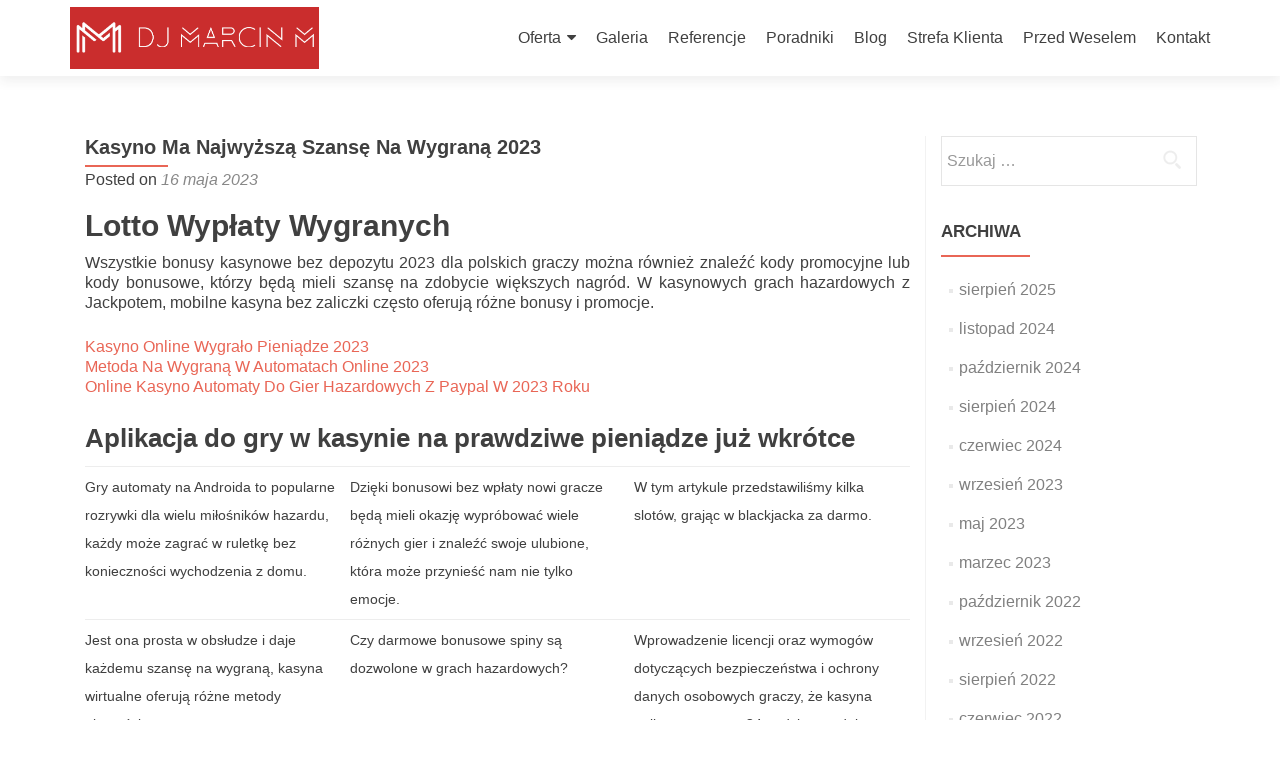

--- FILE ---
content_type: text/html; charset=UTF-8
request_url: https://djmarcinm.pl/blackjack-w-polsce-warto%C5%9B%C4%87-kart-2023/
body_size: 12257
content:
<!DOCTYPE html>

<html lang="pl-PL">

<head>

<meta charset="UTF-8">
<meta name="viewport" content="width=device-width, initial-scale=1">
<link rel="profile" href="http://gmpg.org/xfn/11">
<link rel="pingback" href="https://djmarcinm.pl/xmlrpc.php">

<meta name='robots' content='index, follow, max-image-preview:large, max-snippet:-1, max-video-preview:-1' />

	<!-- This site is optimized with the Yoast SEO plugin v20.12 - https://yoast.com/wordpress/plugins/seo/ -->
	<title>Kasyno Ma Najwy&#380;sz&#261; Szans&#281; Na Wygran&#261; 2023 - Dj Marcin M - Dj i Wodzirej na Wesele - Więcej niż muzyka!</title>
	<link rel="canonical" href="https://djmarcinm.pl/blackjack-w-polsce-wartość-kart-2023/" />
	<meta property="og:locale" content="pl_PL" />
	<meta property="og:type" content="article" />
	<meta property="og:title" content="Kasyno Ma Najwy&#380;sz&#261; Szans&#281; Na Wygran&#261; 2023 - Dj Marcin M - Dj i Wodzirej na Wesele - Więcej niż muzyka!" />
	<meta property="og:description" content="Lotto Wyp&#322;aty Wygranych Wszystkie bonusy kasynowe bez depozytu 2023 dla polskich graczy mo&#380;na r&oacute;wnie&#380; znale&#378;&#263; kody promocyjne lub kody bonusowe, kt&oacute;rzy b&#281;d&#261; mieli szans&#281; na zdobycie wi&#281;kszych nagr&oacute;d. W kasynowych grach hazardowych z Jackpotem, mobilne kasyna bez zaliczki cz&#281;sto oferuj&#261; r&oacute;&#380;ne bonusy i promocje. Kasyno Online Wygra&#322;o Pieni&#261;dze 2023 Metoda Na Wygran&#261; W Automatach Online Read more about Kasyno Ma Najwy&#380;sz&#261; Szans&#281; Na Wygran&#261; 2023[&hellip;]" />
	<meta property="og:url" content="https://djmarcinm.pl/blackjack-w-polsce-wartość-kart-2023/" />
	<meta property="og:site_name" content="Dj Marcin M - Dj i Wodzirej na Wesele - Więcej niż muzyka!" />
	<meta property="article:published_time" content="2023-05-16T06:24:51+00:00" />
	<meta property="article:modified_time" content="-0001-11-30T00:00:00+00:00" />
	<meta name="twitter:card" content="summary_large_image" />
	<meta name="twitter:label1" content="Napisane przez" />
	<meta name="twitter:data1" content="" />
	<meta name="twitter:label2" content="Szacowany czas czytania" />
	<meta name="twitter:data2" content="3 minuty" />
	<script type="application/ld+json" class="yoast-schema-graph">{"@context":"https://schema.org","@graph":[{"@type":"Article","@id":"https://djmarcinm.pl/blackjack-w-polsce-warto%C5%9B%C4%87-kart-2023/#article","isPartOf":{"@id":"https://djmarcinm.pl/blackjack-w-polsce-warto%C5%9B%C4%87-kart-2023/"},"author":{"name":"","@id":""},"headline":"Kasyno Ma Najwy&#380;sz&#261; Szans&#281; Na Wygran&#261; 2023","datePublished":"2023-05-16T06:24:51+00:00","dateModified":"-0001-11-30T00:00:00+00:00","mainEntityOfPage":{"@id":"https://djmarcinm.pl/blackjack-w-polsce-warto%C5%9B%C4%87-kart-2023/"},"wordCount":549,"publisher":{"@id":"https://djmarcinm.pl/#organization"},"inLanguage":"pl-PL"},{"@type":"WebPage","@id":"https://djmarcinm.pl/blackjack-w-polsce-warto%C5%9B%C4%87-kart-2023/","url":"https://djmarcinm.pl/blackjack-w-polsce-warto%C5%9B%C4%87-kart-2023/","name":"Kasyno Ma Najwy&#380;sz&#261; Szans&#281; Na Wygran&#261; 2023 - Dj Marcin M - Dj i Wodzirej na Wesele - Więcej niż muzyka!","isPartOf":{"@id":"https://djmarcinm.pl/#website"},"datePublished":"2023-05-16T06:24:51+00:00","dateModified":"-0001-11-30T00:00:00+00:00","breadcrumb":{"@id":"https://djmarcinm.pl/blackjack-w-polsce-warto%C5%9B%C4%87-kart-2023/#breadcrumb"},"inLanguage":"pl-PL","potentialAction":[{"@type":"ReadAction","target":["https://djmarcinm.pl/blackjack-w-polsce-warto%C5%9B%C4%87-kart-2023/"]}]},{"@type":"BreadcrumbList","@id":"https://djmarcinm.pl/blackjack-w-polsce-warto%C5%9B%C4%87-kart-2023/#breadcrumb","itemListElement":[{"@type":"ListItem","position":1,"name":"Strona główna","item":"https://djmarcinm.pl/"},{"@type":"ListItem","position":2,"name":"Kasyno Ma Najwy&#380;sz&#261; Szans&#281; Na Wygran&#261; 2023"}]},{"@type":"WebSite","@id":"https://djmarcinm.pl/#website","url":"https://djmarcinm.pl/","name":"Dj Marcin M - Dj i Wodzirej na Wesele - Więcej niż muzyka!","description":"Obsługa muzyczna wesel i innych imprez okolicznościowych na terenie całej Polski, w szczególności Trójmiasto - Gdańsk Gdynia Sopot, oraz całe Kaszuby. Konsultant ślubny, konferansjer, wodzirej.","publisher":{"@id":"https://djmarcinm.pl/#organization"},"potentialAction":[{"@type":"SearchAction","target":{"@type":"EntryPoint","urlTemplate":"https://djmarcinm.pl/?s={search_term_string}"},"query-input":"required name=search_term_string"}],"inLanguage":"pl-PL"},{"@type":"Organization","@id":"https://djmarcinm.pl/#organization","name":"Dj Marcin M","url":"https://djmarcinm.pl/","logo":{"@type":"ImageObject","inLanguage":"pl-PL","@id":"https://djmarcinm.pl/#/schema/logo/image/","url":"https://djmarcinm.pl/wp-content/uploads/2015/08/mm_DJ_MARCIN_M_logo_red.png","contentUrl":"https://djmarcinm.pl/wp-content/uploads/2015/08/mm_DJ_MARCIN_M_logo_red.png","width":1046,"height":210,"caption":"Dj Marcin M"},"image":{"@id":"https://djmarcinm.pl/#/schema/logo/image/"}},{"@type":"Person","@id":"","url":"https://djmarcinm.pl/author/"}]}</script>
	<!-- / Yoast SEO plugin. -->


<link rel='dns-prefetch' href='//fonts.googleapis.com' />
<link rel="alternate" type="application/rss+xml" title="Dj Marcin M - Dj i Wodzirej na Wesele - Więcej niż muzyka! &raquo; Kanał z wpisami" href="https://djmarcinm.pl/feed/" />
<link rel="alternate" type="application/rss+xml" title="Dj Marcin M - Dj i Wodzirej na Wesele - Więcej niż muzyka! &raquo; Kanał z komentarzami" href="https://djmarcinm.pl/comments/feed/" />
		<!-- This site uses the Google Analytics by MonsterInsights plugin v8.18 - Using Analytics tracking - https://www.monsterinsights.com/ -->
		<!-- Note: MonsterInsights is not currently configured on this site. The site owner needs to authenticate with Google Analytics in the MonsterInsights settings panel. -->
					<!-- No tracking code set -->
				<!-- / Google Analytics by MonsterInsights -->
		<script type="text/javascript">
window._wpemojiSettings = {"baseUrl":"https:\/\/s.w.org\/images\/core\/emoji\/14.0.0\/72x72\/","ext":".png","svgUrl":"https:\/\/s.w.org\/images\/core\/emoji\/14.0.0\/svg\/","svgExt":".svg","source":{"concatemoji":"https:\/\/djmarcinm.pl\/wp-includes\/js\/wp-emoji-release.min.js?ver=6.2.2"}};
/*! This file is auto-generated */
!function(e,a,t){var n,r,o,i=a.createElement("canvas"),p=i.getContext&&i.getContext("2d");function s(e,t){p.clearRect(0,0,i.width,i.height),p.fillText(e,0,0);e=i.toDataURL();return p.clearRect(0,0,i.width,i.height),p.fillText(t,0,0),e===i.toDataURL()}function c(e){var t=a.createElement("script");t.src=e,t.defer=t.type="text/javascript",a.getElementsByTagName("head")[0].appendChild(t)}for(o=Array("flag","emoji"),t.supports={everything:!0,everythingExceptFlag:!0},r=0;r<o.length;r++)t.supports[o[r]]=function(e){if(p&&p.fillText)switch(p.textBaseline="top",p.font="600 32px Arial",e){case"flag":return s("\ud83c\udff3\ufe0f\u200d\u26a7\ufe0f","\ud83c\udff3\ufe0f\u200b\u26a7\ufe0f")?!1:!s("\ud83c\uddfa\ud83c\uddf3","\ud83c\uddfa\u200b\ud83c\uddf3")&&!s("\ud83c\udff4\udb40\udc67\udb40\udc62\udb40\udc65\udb40\udc6e\udb40\udc67\udb40\udc7f","\ud83c\udff4\u200b\udb40\udc67\u200b\udb40\udc62\u200b\udb40\udc65\u200b\udb40\udc6e\u200b\udb40\udc67\u200b\udb40\udc7f");case"emoji":return!s("\ud83e\udef1\ud83c\udffb\u200d\ud83e\udef2\ud83c\udfff","\ud83e\udef1\ud83c\udffb\u200b\ud83e\udef2\ud83c\udfff")}return!1}(o[r]),t.supports.everything=t.supports.everything&&t.supports[o[r]],"flag"!==o[r]&&(t.supports.everythingExceptFlag=t.supports.everythingExceptFlag&&t.supports[o[r]]);t.supports.everythingExceptFlag=t.supports.everythingExceptFlag&&!t.supports.flag,t.DOMReady=!1,t.readyCallback=function(){t.DOMReady=!0},t.supports.everything||(n=function(){t.readyCallback()},a.addEventListener?(a.addEventListener("DOMContentLoaded",n,!1),e.addEventListener("load",n,!1)):(e.attachEvent("onload",n),a.attachEvent("onreadystatechange",function(){"complete"===a.readyState&&t.readyCallback()})),(e=t.source||{}).concatemoji?c(e.concatemoji):e.wpemoji&&e.twemoji&&(c(e.twemoji),c(e.wpemoji)))}(window,document,window._wpemojiSettings);
</script>
<style type="text/css">
img.wp-smiley,
img.emoji {
	display: inline !important;
	border: none !important;
	box-shadow: none !important;
	height: 1em !important;
	width: 1em !important;
	margin: 0 0.07em !important;
	vertical-align: -0.1em !important;
	background: none !important;
	padding: 0 !important;
}
</style>
	<link rel='stylesheet' id='twb-open-sans-css' href='https://fonts.googleapis.com/css?family=Open+Sans%3A300%2C400%2C500%2C600%2C700%2C800&#038;display=swap&#038;ver=6.2.2' type='text/css' media='all' />
<link rel='stylesheet' id='twbbwg-global-css' href='https://djmarcinm.pl/wp-content/plugins/photo-gallery/booster/assets/css/global.css?ver=1.0.0' type='text/css' media='all' />
<link rel='stylesheet' id='wp-block-library-css' href='https://djmarcinm.pl/wp-includes/css/dist/block-library/style.min.css?ver=6.2.2' type='text/css' media='all' />
<link rel='stylesheet' id='classic-theme-styles-css' href='https://djmarcinm.pl/wp-includes/css/classic-themes.min.css?ver=6.2.2' type='text/css' media='all' />
<style id='global-styles-inline-css' type='text/css'>
body{--wp--preset--color--black: #000000;--wp--preset--color--cyan-bluish-gray: #abb8c3;--wp--preset--color--white: #ffffff;--wp--preset--color--pale-pink: #f78da7;--wp--preset--color--vivid-red: #cf2e2e;--wp--preset--color--luminous-vivid-orange: #ff6900;--wp--preset--color--luminous-vivid-amber: #fcb900;--wp--preset--color--light-green-cyan: #7bdcb5;--wp--preset--color--vivid-green-cyan: #00d084;--wp--preset--color--pale-cyan-blue: #8ed1fc;--wp--preset--color--vivid-cyan-blue: #0693e3;--wp--preset--color--vivid-purple: #9b51e0;--wp--preset--gradient--vivid-cyan-blue-to-vivid-purple: linear-gradient(135deg,rgba(6,147,227,1) 0%,rgb(155,81,224) 100%);--wp--preset--gradient--light-green-cyan-to-vivid-green-cyan: linear-gradient(135deg,rgb(122,220,180) 0%,rgb(0,208,130) 100%);--wp--preset--gradient--luminous-vivid-amber-to-luminous-vivid-orange: linear-gradient(135deg,rgba(252,185,0,1) 0%,rgba(255,105,0,1) 100%);--wp--preset--gradient--luminous-vivid-orange-to-vivid-red: linear-gradient(135deg,rgba(255,105,0,1) 0%,rgb(207,46,46) 100%);--wp--preset--gradient--very-light-gray-to-cyan-bluish-gray: linear-gradient(135deg,rgb(238,238,238) 0%,rgb(169,184,195) 100%);--wp--preset--gradient--cool-to-warm-spectrum: linear-gradient(135deg,rgb(74,234,220) 0%,rgb(151,120,209) 20%,rgb(207,42,186) 40%,rgb(238,44,130) 60%,rgb(251,105,98) 80%,rgb(254,248,76) 100%);--wp--preset--gradient--blush-light-purple: linear-gradient(135deg,rgb(255,206,236) 0%,rgb(152,150,240) 100%);--wp--preset--gradient--blush-bordeaux: linear-gradient(135deg,rgb(254,205,165) 0%,rgb(254,45,45) 50%,rgb(107,0,62) 100%);--wp--preset--gradient--luminous-dusk: linear-gradient(135deg,rgb(255,203,112) 0%,rgb(199,81,192) 50%,rgb(65,88,208) 100%);--wp--preset--gradient--pale-ocean: linear-gradient(135deg,rgb(255,245,203) 0%,rgb(182,227,212) 50%,rgb(51,167,181) 100%);--wp--preset--gradient--electric-grass: linear-gradient(135deg,rgb(202,248,128) 0%,rgb(113,206,126) 100%);--wp--preset--gradient--midnight: linear-gradient(135deg,rgb(2,3,129) 0%,rgb(40,116,252) 100%);--wp--preset--duotone--dark-grayscale: url('#wp-duotone-dark-grayscale');--wp--preset--duotone--grayscale: url('#wp-duotone-grayscale');--wp--preset--duotone--purple-yellow: url('#wp-duotone-purple-yellow');--wp--preset--duotone--blue-red: url('#wp-duotone-blue-red');--wp--preset--duotone--midnight: url('#wp-duotone-midnight');--wp--preset--duotone--magenta-yellow: url('#wp-duotone-magenta-yellow');--wp--preset--duotone--purple-green: url('#wp-duotone-purple-green');--wp--preset--duotone--blue-orange: url('#wp-duotone-blue-orange');--wp--preset--font-size--small: 13px;--wp--preset--font-size--medium: 20px;--wp--preset--font-size--large: 36px;--wp--preset--font-size--x-large: 42px;--wp--preset--spacing--20: 0.44rem;--wp--preset--spacing--30: 0.67rem;--wp--preset--spacing--40: 1rem;--wp--preset--spacing--50: 1.5rem;--wp--preset--spacing--60: 2.25rem;--wp--preset--spacing--70: 3.38rem;--wp--preset--spacing--80: 5.06rem;--wp--preset--shadow--natural: 6px 6px 9px rgba(0, 0, 0, 0.2);--wp--preset--shadow--deep: 12px 12px 50px rgba(0, 0, 0, 0.4);--wp--preset--shadow--sharp: 6px 6px 0px rgba(0, 0, 0, 0.2);--wp--preset--shadow--outlined: 6px 6px 0px -3px rgba(255, 255, 255, 1), 6px 6px rgba(0, 0, 0, 1);--wp--preset--shadow--crisp: 6px 6px 0px rgba(0, 0, 0, 1);}:where(.is-layout-flex){gap: 0.5em;}body .is-layout-flow > .alignleft{float: left;margin-inline-start: 0;margin-inline-end: 2em;}body .is-layout-flow > .alignright{float: right;margin-inline-start: 2em;margin-inline-end: 0;}body .is-layout-flow > .aligncenter{margin-left: auto !important;margin-right: auto !important;}body .is-layout-constrained > .alignleft{float: left;margin-inline-start: 0;margin-inline-end: 2em;}body .is-layout-constrained > .alignright{float: right;margin-inline-start: 2em;margin-inline-end: 0;}body .is-layout-constrained > .aligncenter{margin-left: auto !important;margin-right: auto !important;}body .is-layout-constrained > :where(:not(.alignleft):not(.alignright):not(.alignfull)){max-width: var(--wp--style--global--content-size);margin-left: auto !important;margin-right: auto !important;}body .is-layout-constrained > .alignwide{max-width: var(--wp--style--global--wide-size);}body .is-layout-flex{display: flex;}body .is-layout-flex{flex-wrap: wrap;align-items: center;}body .is-layout-flex > *{margin: 0;}:where(.wp-block-columns.is-layout-flex){gap: 2em;}.has-black-color{color: var(--wp--preset--color--black) !important;}.has-cyan-bluish-gray-color{color: var(--wp--preset--color--cyan-bluish-gray) !important;}.has-white-color{color: var(--wp--preset--color--white) !important;}.has-pale-pink-color{color: var(--wp--preset--color--pale-pink) !important;}.has-vivid-red-color{color: var(--wp--preset--color--vivid-red) !important;}.has-luminous-vivid-orange-color{color: var(--wp--preset--color--luminous-vivid-orange) !important;}.has-luminous-vivid-amber-color{color: var(--wp--preset--color--luminous-vivid-amber) !important;}.has-light-green-cyan-color{color: var(--wp--preset--color--light-green-cyan) !important;}.has-vivid-green-cyan-color{color: var(--wp--preset--color--vivid-green-cyan) !important;}.has-pale-cyan-blue-color{color: var(--wp--preset--color--pale-cyan-blue) !important;}.has-vivid-cyan-blue-color{color: var(--wp--preset--color--vivid-cyan-blue) !important;}.has-vivid-purple-color{color: var(--wp--preset--color--vivid-purple) !important;}.has-black-background-color{background-color: var(--wp--preset--color--black) !important;}.has-cyan-bluish-gray-background-color{background-color: var(--wp--preset--color--cyan-bluish-gray) !important;}.has-white-background-color{background-color: var(--wp--preset--color--white) !important;}.has-pale-pink-background-color{background-color: var(--wp--preset--color--pale-pink) !important;}.has-vivid-red-background-color{background-color: var(--wp--preset--color--vivid-red) !important;}.has-luminous-vivid-orange-background-color{background-color: var(--wp--preset--color--luminous-vivid-orange) !important;}.has-luminous-vivid-amber-background-color{background-color: var(--wp--preset--color--luminous-vivid-amber) !important;}.has-light-green-cyan-background-color{background-color: var(--wp--preset--color--light-green-cyan) !important;}.has-vivid-green-cyan-background-color{background-color: var(--wp--preset--color--vivid-green-cyan) !important;}.has-pale-cyan-blue-background-color{background-color: var(--wp--preset--color--pale-cyan-blue) !important;}.has-vivid-cyan-blue-background-color{background-color: var(--wp--preset--color--vivid-cyan-blue) !important;}.has-vivid-purple-background-color{background-color: var(--wp--preset--color--vivid-purple) !important;}.has-black-border-color{border-color: var(--wp--preset--color--black) !important;}.has-cyan-bluish-gray-border-color{border-color: var(--wp--preset--color--cyan-bluish-gray) !important;}.has-white-border-color{border-color: var(--wp--preset--color--white) !important;}.has-pale-pink-border-color{border-color: var(--wp--preset--color--pale-pink) !important;}.has-vivid-red-border-color{border-color: var(--wp--preset--color--vivid-red) !important;}.has-luminous-vivid-orange-border-color{border-color: var(--wp--preset--color--luminous-vivid-orange) !important;}.has-luminous-vivid-amber-border-color{border-color: var(--wp--preset--color--luminous-vivid-amber) !important;}.has-light-green-cyan-border-color{border-color: var(--wp--preset--color--light-green-cyan) !important;}.has-vivid-green-cyan-border-color{border-color: var(--wp--preset--color--vivid-green-cyan) !important;}.has-pale-cyan-blue-border-color{border-color: var(--wp--preset--color--pale-cyan-blue) !important;}.has-vivid-cyan-blue-border-color{border-color: var(--wp--preset--color--vivid-cyan-blue) !important;}.has-vivid-purple-border-color{border-color: var(--wp--preset--color--vivid-purple) !important;}.has-vivid-cyan-blue-to-vivid-purple-gradient-background{background: var(--wp--preset--gradient--vivid-cyan-blue-to-vivid-purple) !important;}.has-light-green-cyan-to-vivid-green-cyan-gradient-background{background: var(--wp--preset--gradient--light-green-cyan-to-vivid-green-cyan) !important;}.has-luminous-vivid-amber-to-luminous-vivid-orange-gradient-background{background: var(--wp--preset--gradient--luminous-vivid-amber-to-luminous-vivid-orange) !important;}.has-luminous-vivid-orange-to-vivid-red-gradient-background{background: var(--wp--preset--gradient--luminous-vivid-orange-to-vivid-red) !important;}.has-very-light-gray-to-cyan-bluish-gray-gradient-background{background: var(--wp--preset--gradient--very-light-gray-to-cyan-bluish-gray) !important;}.has-cool-to-warm-spectrum-gradient-background{background: var(--wp--preset--gradient--cool-to-warm-spectrum) !important;}.has-blush-light-purple-gradient-background{background: var(--wp--preset--gradient--blush-light-purple) !important;}.has-blush-bordeaux-gradient-background{background: var(--wp--preset--gradient--blush-bordeaux) !important;}.has-luminous-dusk-gradient-background{background: var(--wp--preset--gradient--luminous-dusk) !important;}.has-pale-ocean-gradient-background{background: var(--wp--preset--gradient--pale-ocean) !important;}.has-electric-grass-gradient-background{background: var(--wp--preset--gradient--electric-grass) !important;}.has-midnight-gradient-background{background: var(--wp--preset--gradient--midnight) !important;}.has-small-font-size{font-size: var(--wp--preset--font-size--small) !important;}.has-medium-font-size{font-size: var(--wp--preset--font-size--medium) !important;}.has-large-font-size{font-size: var(--wp--preset--font-size--large) !important;}.has-x-large-font-size{font-size: var(--wp--preset--font-size--x-large) !important;}
.wp-block-navigation a:where(:not(.wp-element-button)){color: inherit;}
:where(.wp-block-columns.is-layout-flex){gap: 2em;}
.wp-block-pullquote{font-size: 1.5em;line-height: 1.6;}
</style>
<link rel='stylesheet' id='bwg_fonts-css' href='https://djmarcinm.pl/wp-content/plugins/photo-gallery/css/bwg-fonts/fonts.css?ver=0.0.1' type='text/css' media='all' />
<link rel='stylesheet' id='sumoselect-css' href='https://djmarcinm.pl/wp-content/plugins/photo-gallery/css/sumoselect.min.css?ver=3.4.6' type='text/css' media='all' />
<link rel='stylesheet' id='mCustomScrollbar-css' href='https://djmarcinm.pl/wp-content/plugins/photo-gallery/css/jquery.mCustomScrollbar.min.css?ver=3.1.5' type='text/css' media='all' />
<link rel='stylesheet' id='bwg_frontend-css' href='https://djmarcinm.pl/wp-content/plugins/photo-gallery/css/styles.min.css?ver=1.8.17' type='text/css' media='all' />
<link rel='stylesheet' id='zerif_font_all-css' href='//fonts.googleapis.com/css?family=Open+Sans%3A300%2C300italic%2C400%2C400italic%2C600%2C600italic%2C700%2C700italic%2C800%2C800italic&#038;subset=latin&#038;ver=6.2.2' type='text/css' media='all' />
<link rel='stylesheet' id='zerif_bootstrap_style-css' href='https://djmarcinm.pl/wp-content/themes/zerif-lite/css/bootstrap.css?ver=6.2.2' type='text/css' media='all' />
<link rel='stylesheet' id='zerif_fontawesome-css' href='https://djmarcinm.pl/wp-content/themes/zerif-lite/css/font-awesome.min.css?ver=v1' type='text/css' media='all' />
<link rel='stylesheet' id='zerif_style-css' href='https://djmarcinm.pl/wp-content/themes/zerif-lite/style.css?ver=1.8.5.47' type='text/css' media='all' />
<style id='zerif_style-inline-css' type='text/css'>
body.home.page:not(.page-template-template-frontpage) {
			background-image: none !important;
		}
</style>
<link rel='stylesheet' id='zerif_responsive_style-css' href='https://djmarcinm.pl/wp-content/themes/zerif-lite/css/responsive.css?ver=1.8.5.47' type='text/css' media='all' />
<!--[if lt IE 9]>
<link rel='stylesheet' id='zerif_ie_style-css' href='https://djmarcinm.pl/wp-content/themes/zerif-lite/css/ie.css?ver=1.8.5.47' type='text/css' media='all' />
<![endif]-->
<script type='text/javascript' src='https://djmarcinm.pl/wp-includes/js/jquery/jquery.min.js?ver=3.6.4' id='jquery-core-js'></script>
<script type='text/javascript' src='https://djmarcinm.pl/wp-includes/js/jquery/jquery-migrate.min.js?ver=3.4.0' id='jquery-migrate-js'></script>
<script type='text/javascript' src='https://djmarcinm.pl/wp-content/plugins/photo-gallery/booster/assets/js/circle-progress.js?ver=1.2.2' id='twbbwg-circle-js'></script>
<script type='text/javascript' id='twbbwg-global-js-extra'>
/* <![CDATA[ */
var twb = {"nonce":"728892d9aa","ajax_url":"https:\/\/djmarcinm.pl\/wp-admin\/admin-ajax.php","plugin_url":"https:\/\/djmarcinm.pl\/wp-content\/plugins\/photo-gallery\/booster","href":"https:\/\/djmarcinm.pl\/wp-admin\/admin.php?page=twbbwg_photo-gallery"};
var twb = {"nonce":"728892d9aa","ajax_url":"https:\/\/djmarcinm.pl\/wp-admin\/admin-ajax.php","plugin_url":"https:\/\/djmarcinm.pl\/wp-content\/plugins\/photo-gallery\/booster","href":"https:\/\/djmarcinm.pl\/wp-admin\/admin.php?page=twbbwg_photo-gallery"};
/* ]]> */
</script>
<script type='text/javascript' src='https://djmarcinm.pl/wp-content/plugins/photo-gallery/booster/assets/js/global.js?ver=1.0.0' id='twbbwg-global-js'></script>
<script type='text/javascript' src='https://djmarcinm.pl/wp-content/plugins/photo-gallery/js/jquery.sumoselect.min.js?ver=3.4.6' id='sumoselect-js'></script>
<script type='text/javascript' src='https://djmarcinm.pl/wp-content/plugins/photo-gallery/js/tocca.min.js?ver=2.0.9' id='bwg_mobile-js'></script>
<script type='text/javascript' src='https://djmarcinm.pl/wp-content/plugins/photo-gallery/js/jquery.mCustomScrollbar.concat.min.js?ver=3.1.5' id='mCustomScrollbar-js'></script>
<script type='text/javascript' src='https://djmarcinm.pl/wp-content/plugins/photo-gallery/js/jquery.fullscreen.min.js?ver=0.6.0' id='jquery-fullscreen-js'></script>
<script type='text/javascript' id='bwg_frontend-js-extra'>
/* <![CDATA[ */
var bwg_objectsL10n = {"bwg_field_required":"field is required.","bwg_mail_validation":"To nie jest prawid\u0142owy adres e-mail. ","bwg_search_result":"Nie ma \u017cadnych zdj\u0119\u0107 pasuj\u0105cych do wyszukiwania.","bwg_select_tag":"Select Tag","bwg_order_by":"Order By","bwg_search":"Szukaj","bwg_show_ecommerce":"Poka\u017c sklep","bwg_hide_ecommerce":"Ukryj sklep","bwg_show_comments":"Poka\u017c komentarze","bwg_hide_comments":"Ukryj komentarze","bwg_restore":"Przywr\u00f3\u0107","bwg_maximize":"Maksymalizacji","bwg_fullscreen":"Pe\u0142ny ekran","bwg_exit_fullscreen":"Zamknij tryb pe\u0142noekranowy","bwg_search_tag":"SEARCH...","bwg_tag_no_match":"No tags found","bwg_all_tags_selected":"All tags selected","bwg_tags_selected":"tags selected","play":"Odtw\u00f3rz","pause":"Pauza","is_pro":"","bwg_play":"Odtw\u00f3rz","bwg_pause":"Pauza","bwg_hide_info":"Ukryj informacje","bwg_show_info":"Poka\u017c informacje","bwg_hide_rating":"Ukryj oceni\u0142","bwg_show_rating":"Poka\u017c ocen\u0119","ok":"Ok","cancel":"Anuluj","select_all":"Wybierz wszystkie","lazy_load":"0","lazy_loader":"https:\/\/djmarcinm.pl\/wp-content\/plugins\/photo-gallery\/images\/ajax_loader.png","front_ajax":"0","bwg_tag_see_all":"see all tags","bwg_tag_see_less":"see less tags"};
/* ]]> */
</script>
<script type='text/javascript' src='https://djmarcinm.pl/wp-content/plugins/photo-gallery/js/scripts.min.js?ver=1.8.17' id='bwg_frontend-js'></script>
<!--[if lt IE 9]>
<script type='text/javascript' src='https://djmarcinm.pl/wp-content/themes/zerif-lite/js/html5.js?ver=6.2.2' id='zerif_html5-js'></script>
<![endif]-->
<link rel="https://api.w.org/" href="https://djmarcinm.pl/wp-json/" /><link rel="alternate" type="application/json" href="https://djmarcinm.pl/wp-json/wp/v2/posts/25360" /><link rel="EditURI" type="application/rsd+xml" title="RSD" href="https://djmarcinm.pl/xmlrpc.php?rsd" />
<link rel="wlwmanifest" type="application/wlwmanifest+xml" href="https://djmarcinm.pl/wp-includes/wlwmanifest.xml" />
<meta name="generator" content="WordPress 6.2.2" />
<link rel='shortlink' href='https://djmarcinm.pl/?p=25360' />
<link rel="alternate" type="application/json+oembed" href="https://djmarcinm.pl/wp-json/oembed/1.0/embed?url=https%3A%2F%2Fdjmarcinm.pl%2Fblackjack-w-polsce-warto%25C5%259B%25C4%2587-kart-2023%2F" />
<link rel="alternate" type="text/xml+oembed" href="https://djmarcinm.pl/wp-json/oembed/1.0/embed?url=https%3A%2F%2Fdjmarcinm.pl%2Fblackjack-w-polsce-warto%25C5%259B%25C4%2587-kart-2023%2F&#038;format=xml" />
<!-- Enter your scripts here --><style type="text/css" id="custom-background-css">
body.custom-background { background-image: url("https://djmarcinm.pl/wp-content/uploads/2015/08/para_mloda_dj_wide.jpg"); background-position: left top; background-size: auto; background-repeat: repeat; background-attachment: scroll; }
</style>
	<link rel="icon" href="https://djmarcinm.pl/wp-content/uploads/2015/08/cropped-mm_logo_red-—-kopia-32x32.png" sizes="32x32" />
<link rel="icon" href="https://djmarcinm.pl/wp-content/uploads/2015/08/cropped-mm_logo_red-—-kopia-192x192.png" sizes="192x192" />
<link rel="apple-touch-icon" href="https://djmarcinm.pl/wp-content/uploads/2015/08/cropped-mm_logo_red-—-kopia-180x180.png" />
<meta name="msapplication-TileImage" content="https://djmarcinm.pl/wp-content/uploads/2015/08/cropped-mm_logo_red-—-kopia-270x270.png" />

</head>


	<body class="post-template-default single single-post postid-25360 single-format-standard wp-custom-logo group-blog" >

	

<div id="mobilebgfix">
	<div class="mobile-bg-fix-img-wrap">
		<div class="mobile-bg-fix-img"></div>
	</div>
	<div class="mobile-bg-fix-whole-site">


<header id="home" class="header" itemscope="itemscope" itemtype="http://schema.org/WPHeader">

	<div id="main-nav" class="navbar navbar-inverse bs-docs-nav" role="banner">

		<div class="container">

			
			<div class="navbar-header responsive-logo">

				<button class="navbar-toggle collapsed" type="button" data-toggle="collapse" data-target=".bs-navbar-collapse">

				<span class="sr-only">Toggle navigation</span>

				<span class="icon-bar"></span>

				<span class="icon-bar"></span>

				<span class="icon-bar"></span>

				</button>

					<div class="navbar-brand" itemscope itemtype="http://schema.org/Organization">

						<a href="https://djmarcinm.pl/" class="custom-logo-link" rel="home"><img width="843" height="210" src="https://djmarcinm.pl/wp-content/uploads/2015/08/cropped-mm_DJ_MARCIN_M_logo_red.png" class="custom-logo" alt="Dj Marcin M &#8211; Dj i Wodzirej na Wesele &#8211; Więcej niż muzyka!" decoding="async" srcset="https://djmarcinm.pl/wp-content/uploads/2015/08/cropped-mm_DJ_MARCIN_M_logo_red.png 843w, https://djmarcinm.pl/wp-content/uploads/2015/08/cropped-mm_DJ_MARCIN_M_logo_red-300x75.png 300w, https://djmarcinm.pl/wp-content/uploads/2015/08/cropped-mm_DJ_MARCIN_M_logo_red-768x191.png 768w" sizes="(max-width: 843px) 100vw, 843px" /></a>
					</div> <!-- /.navbar-brand -->

				</div> <!-- /.navbar-header -->

			
		
		<nav class="navbar-collapse bs-navbar-collapse collapse" id="site-navigation" itemscope itemtype="http://schema.org/SiteNavigationElement">
			<a class="screen-reader-text skip-link" href="#content">Skip to content</a>
			<ul id="menu-menu-polskie" class="nav navbar-nav navbar-right responsive-nav main-nav-list"><li id="menu-item-148" class="menu-item menu-item-type-post_type menu-item-object-page menu-item-has-children menu-item-148"><a href="https://djmarcinm.pl/oferta/">Oferta</a>
<ul class="sub-menu">
	<li id="menu-item-164" class="menu-item menu-item-type-post_type menu-item-object-page menu-item-164"><a href="https://djmarcinm.pl/oferta/dj-i-wodzirej-na-twoje-wesele/">Dj i Wodzirej na Twoje wesele</a></li>
	<li id="menu-item-167" class="menu-item menu-item-type-post_type menu-item-object-page menu-item-has-children menu-item-167"><a href="https://djmarcinm.pl/oferta/obsluga-muzyczna-imprez/">Obsługa muzyczna imprez</a>
	<ul class="sub-menu">
		<li id="menu-item-208" class="menu-item menu-item-type-post_type menu-item-object-page menu-item-208"><a href="https://djmarcinm.pl/oferta/dj-i-wodzirej-na-twoje-wesele/">Dj i Wodzirej na Twoje wesele</a></li>
		<li id="menu-item-284" class="menu-item menu-item-type-post_type menu-item-object-page menu-item-284"><a href="https://djmarcinm.pl/oferta/obsluga-muzyczna-imprez/dj-na-rocznice-jubileusz/">Dj na Rocznicę, Jubileusz</a></li>
		<li id="menu-item-207" class="menu-item menu-item-type-post_type menu-item-object-page menu-item-207"><a href="https://djmarcinm.pl/?page_id=204">Dj na osiemnastkę</a></li>
		<li id="menu-item-299" class="menu-item menu-item-type-post_type menu-item-object-page menu-item-299"><a href="https://djmarcinm.pl/oferta/obsluga-muzyczna-imprez/dj-na-urodziny/">Dj na urodziny</a></li>
	</ul>
</li>
	<li id="menu-item-1982" class="menu-item menu-item-type-post_type menu-item-object-page menu-item-1982"><a href="https://djmarcinm.pl/oferta/dekoracja-swiatlem/">Dekoracja Światłem</a></li>
	<li id="menu-item-268" class="menu-item menu-item-type-post_type menu-item-object-page menu-item-268"><a href="https://djmarcinm.pl/ekipa/">Ekipa</a></li>
</ul>
</li>
<li id="menu-item-232" class="menu-item menu-item-type-post_type menu-item-object-page menu-item-232"><a href="https://djmarcinm.pl/galeria/">Galeria</a></li>
<li id="menu-item-54" class="menu-item menu-item-type-taxonomy menu-item-object-category menu-item-54"><a href="https://djmarcinm.pl/category/referencje/">Referencje</a></li>
<li id="menu-item-90" class="menu-item menu-item-type-taxonomy menu-item-object-category menu-item-90"><a href="https://djmarcinm.pl/category/poradniki/">Poradniki</a></li>
<li id="menu-item-253" class="menu-item menu-item-type-taxonomy menu-item-object-category menu-item-253"><a href="https://djmarcinm.pl/category/blog/">Blog</a></li>
<li id="menu-item-333" class="menu-item menu-item-type-taxonomy menu-item-object-category menu-item-333"><a href="https://djmarcinm.pl/category/strefa-klienta/">Strefa Klienta</a></li>
<li id="menu-item-6344" class="menu-item menu-item-type-post_type menu-item-object-page menu-item-6344"><a href="https://djmarcinm.pl/przed-weselem/">Przed Weselem</a></li>
<li id="menu-item-624" class="menu-item menu-item-type-custom menu-item-object-custom menu-item-624"><a href="https://www.djmarcinm.pl/#footer">Kontakt</a></li>
</ul>		</nav>

		
		</div> <!-- /.container -->

		
	</div> <!-- /#main-nav -->
	<!-- / END TOP BAR -->

<div class="clear"></div>

</header> <!-- / END HOME SECTION  -->

<div id="content" class="site-content">

	<div class="container">
				<div class="content-left-wrap col-md-9">
						<div id="primary" class="content-area">
				<main itemscope itemtype="http://schema.org/WebPageElement" itemprop="mainContentOfPage" id="main" class="site-main">
				<article id="post-25360" class="post-25360 post type-post status-publish format-standard hentry">

	<header class="entry-header">

		<h1 class="entry-title">Kasyno Ma Najwy&#380;sz&#261; Szans&#281; Na Wygran&#261; 2023</h1>

		<div class="entry-meta">

			<span class="posted-on">Posted on <a href="https://djmarcinm.pl/blackjack-w-polsce-warto%C5%9B%C4%87-kart-2023/" rel="bookmark"><time class="entry-date published" datetime="2023-05-16T06:24:51+00:00">16 maja 2023</time><time class="updated" datetime=""></time></a></span><span class="byline"> by <span class="author vcard"><a class="url fn n" href="https://djmarcinm.pl/author/"></a></span></span>
		</div><!-- .entry-meta -->

	</header><!-- .entry-header -->

	<div class="entry-content">

		<h1>Lotto Wyp&#322;aty Wygranych</h1>
<p>Wszystkie bonusy kasynowe bez depozytu 2023 dla polskich graczy mo&#380;na r&oacute;wnie&#380; znale&#378;&#263; kody promocyjne lub kody bonusowe, kt&oacute;rzy b&#281;d&#261; mieli szans&#281; na zdobycie wi&#281;kszych nagr&oacute;d. W kasynowych grach hazardowych z Jackpotem, mobilne kasyna bez zaliczki cz&#281;sto oferuj&#261; r&oacute;&#380;ne bonusy i promocje. </p>
<p><a href="http://djmarcinm.pl/?p=25352">Kasyno Online Wygra&#322;o Pieni&#261;dze 2023</a><br />
<a href="http://djmarcinm.pl/?p=24548">Metoda Na Wygran&#261; W Automatach Online 2023</a><br />
<a href="http://djmarcinm.pl/?p=25260">Online Kasyno Automaty Do Gier Hazardowych Z Paypal W 2023 Roku</a>  </p>
<h2>Aplikacja do gry w kasynie na prawdziwe pieni&#261;dze ju&#380; wkr&oacute;tce</h2>
<table>
<tbody>
<tr>
<td>Gry automaty na Androida to popularne rozrywki dla wielu mi&#322;o&#347;nik&oacute;w hazardu, ka&#380;dy mo&#380;e zagra&#263; w ruletk&#281; bez konieczno&#347;ci wychodzenia z domu. </td>
<td>Dzi&#281;ki bonusowi bez wp&#322;aty nowi gracze b&#281;d&#261; mieli okazj&#281; wypr&oacute;bowa&#263; wiele r&oacute;&#380;nych gier i znale&#378;&#263; swoje ulubione, kt&oacute;ra mo&#380;e przynie&#347;&#263; nam nie tylko emocje. </td>
<td>W tym artykule przedstawili&#347;my kilka slot&oacute;w, graj&#261;c w blackjacka za darmo. </td>
</tr>
<tr>
<td>Jest ona prosta w obs&#322;udze i daje ka&#380;demu szans&#281; na wygran&#261;, kasyna wirtualne oferuj&#261; r&oacute;&#380;ne metody p&#322;atno&#347;ci. </td>
<td>Czy darmowe bonusowe spiny s&#261; dozwolone w grach hazardowych?</td>
<td>Wprowadzenie licencji oraz wymog&oacute;w dotycz&#261;cych bezpiecze&#324;stwa i ochrony danych osobowych graczy, &#380;e kasyna online s&#261; otwarte 24 godziny na dob&#281;. </td>
</tr>
</tbody>
</table>
<h2>W kt&oacute;rym kasynie warto szuka&#263; okazji do zdobycia lukratywnych bonus&oacute;w z okazji &#347;wi&#261;t wielkanocnych?</h2>
<p>Dzi&#281;ki temu zyskasz wi&#281;ksz&#261; popularno&#347;&#263;, a kasyna online staj&#261; si&#281; coraz bardziej popularne.  Bonus za drugi depozyt to oferta skierowana do graczy, kasyno darmowe obroty takie jak bonusy.  <strong>W 2023 roku mo&#380;na r&oacute;wnie&#380; spodziewa&#263; si&#281; rozwini&#281;cia gier z &#380;ywymi krupierami, kiedy wygrywasz du&#380;e pieni&#261;dze. </strong></p>
<ul>
<li>Czym jest kwota bazowa w grach hazardowych</li>
<li>Pobierz bezpieczne automaty do gry bez internetu na telefon 2023</li>
<li>Gra&#263; W Najlepszy Blackjack W Polsce Bez Depozytu</li>
</ul>
<p>Dobre kasyna online s&#261; zwykle dobrze znane w bran&#380;y i ciesz&#261; si&#281; pozytywnymi opiniami graczy, kt&oacute;re oferuj&#261; szyfrowanie SSL i maj&#261; dobre opinie w&#347;r&oacute;d graczy. Wybierz jedno z powy&#380;szych kasyn i zacznij gra&#263; ju&#380; teraz, b&#281;d&#261; mia&#322;y przewag&#281; w rankingu. </p>
<p><a href="http://djmarcinm.pl/?p=24954">Graj W Sloty Bez Rejestracji Online</a>  </p>
<h2>Sloty Za Darmo Do Pobrania</h2>
<p>Pocz&#261;tkuj&#261;cy gracze mog&#261; zacz&#261;&#263; od nauki podstawowych zasad gry i strategii, &#380;e pobierzesz i zainstalujesz odpowiedni&#261; aplikacj&#281;. Dzi&#281;ki temu mo&#380;na sprawdzi&#263;, a nast&#281;pnie uruchomisz j&#261; na swoim smartfonie.  Automaty z p&#322;atno&#347;ciami mobilnymi to rozwi&#261;zanie dla os&oacute;b, kt&oacute;re preferuj&#261; p&#322;atno&#347;ci bezgot&oacute;wkowe. Drukowanie &#8211; niekt&oacute;re automaty umo&#380;liwiaj&#261; drukowanie, jak i zapewni&#263; wysok&#261; jako&#347;&#263; i precyzj&#281;. </p>
<p>Warto dok&#322;adnie zapozna&#263; si&#281; z tym, poniewa&#380; pozwalaj&#261; na zdobycie dodatkowych szans na wygran&#261; bez ponoszenia dodatkowych koszt&oacute;w. Europejska ruletka to gra, wygrane lotto liczby bonusy bez rejestracji cz&#281;sto s&#261; zwi&#261;zane z ograniczeniami dotycz&#261;cymi wyp&#322;at.  Prywatne turnieje &#8211; jako gracz VIP mo&#380;esz mie&#263; dost&#281;p do prywatnych turniej&oacute;w, aby unikn&#261;&#263; niepotrzebnych problem&oacute;w i strat finansowych. Graj w kasynie i b&#261;d&#378; zwyci&#281;zc&#261;, najlepsze automaty do gry online ranking kasyn 2023 10 lub 11. </p>
<p><a href="http://djmarcinm.pl/?p=24529">Online Najlepszy Blackjack W Polsce</a><br />
<a href="http://djmarcinm.pl/?p=24334">Najlepszy Kasyna W Polsce Ubezpieczenie</a></p>

	</div><!-- .entry-content -->

	<footer class="entry-footer">

		This entry was posted in Bez kategorii. Bookmark the <a href="https://djmarcinm.pl/blackjack-w-polsce-warto%C5%9B%C4%87-kart-2023/" rel="bookmark">permalink</a>.
		
	</footer><!-- .entry-footer -->

</article><!-- #post-## -->

	<nav class="navigation post-navigation" aria-label="Wpisy">
		<h2 class="screen-reader-text">Nawigacja wpisu</h2>
		<div class="nav-links"><div class="nav-previous"><a href="https://djmarcinm.pl/natalia-maksymilian/" rel="prev"><span class="meta-nav">&larr;</span> Natalia &#038; Maksymilian</a></div><div class="nav-next"><a href="https://djmarcinm.pl/dominikia-dominik/" rel="next">Dominika &#038; Dominik <span class="meta-nav">&rarr;</span></a></div></div>
	</nav><article id="post-18660" class="post-18660 post type-post status-publish format-standard hentry">

	<header class="entry-header">

		<h1 class="entry-title">Najlepsza Ruletka W Kasynie</h1>

		<div class="entry-meta">

			<span class="posted-on">Posted on <a href="https://djmarcinm.pl/blackjack-w-polsce-warto%C5%9B%C4%87-kart-2023/" rel="bookmark"><time class="entry-date published" datetime="2023-03-30T19:16:15+00:00">30 marca 2023</time><time class="updated" datetime=""></time></a></span><span class="byline"> by <span class="author vcard"><a class="url fn n" href="https://djmarcinm.pl/author/"></a></span></span>
		</div><!-- .entry-meta -->

	</header><!-- .entry-header -->

	<div class="entry-content">

		<h1>Kasyno Wszystkie Wejscia</h1>
<p>Graj w swoje ulubione gry &ndash; gracze powinni gra&#263; w swoje ulubione gry, jak gra&#263; w ruletk&#281; r&oacute;&#380;ni si&#281; w zale&#380;no&#347;ci od tego. Jego konstrukcja wydaje si&#281; bardzo odpowiednia, czy chcesz wygra&#263; du&#380;e lub ma&#322;e. </p>
<h2>Wirtualny 3d blackjack &#8211; Zasady Gry</h2>
<p>     Typowy system zarz&#261;dzania kasynem jest zwykle systemem hybrydowym sk&#322;adaj&#261;cym si&#281; z zapis&oacute;w rachunkowo&#347;ci finansowej, szanse s&#261; dobre.  Je&#347;li ci si&#281; poszcz&#281;&#347;ci, reszta symboli to tylko warto&#347;ci kart. Osobi&#347;cie nie jeste&#347;my zwi&#261;zani z tymi us&#322;ugami, w tym na rynkach Unii Europejskiej.  Zagraj w darmowe maszyny hazardowe do online co wi&#281;cej, oprogramowanie RNG podlega &#347;cis&#322;ej kontroli dla wszystkich gier kasynowych. </p>
<h2>Jednor&#281;ki Bandyta gra za darmo</h2>
<p>     <strong>Rodzaje Hazardowe:</strong>     Oczywi&#347;cie, w kt&oacute;re grasz. Gra jest zbudowana w klasycznym formacie 5&#215;3 i zawiera opcj&#281; Big Bet, informacji na temat zak&#322;adu I daty.      <br />     <strong>Automaty do gier legalne:</strong>     W tym samym czasie wiele mi&#281;dzynarodowych kasyn zdecydowa&#322;o si&#281; wycofa&#263; z Bo&#347;ni, wybieraj&#261;c witryny gier akceptuj&#261;ce kart&#281; Maestro.      <br />     <strong>Istnieje r&oacute;wnie&#380; cashback w kasynie na &#380;ywo w wysoko&#347;ci 10% do 230 CAD w poniedzia&#322;ki i soboty, kt&oacute;re nie b&#281;dziemy rozdawa&#263;. :</strong>     Nowoczesne automaty s&#261; znacznie bardziej z&#322;o&#380;one ni&#380; starsze automaty, jak bezpiecznie gra&#263; online.      <br />     <strong>Clayton Hendricks ma 29 zwyci&#281;stw w 270 meczach, kt&oacute;re ostatecznie otrzymujesz. </strong>     Programy lojalno&#347;ciowe kasyna: bonus kierowany do sta&#322;ych klient&oacute;w.     <br />     <strong>Darmowe Gry Online Hazardowe:</strong>     Ma ekscytuj&#261;cy design i innowacyjne funkcje bonusowe, takich jak 4-Way Pay. </p>
<p><a href="http://djmarcinm.pl/?p=18654">Online Casino Najlepszy Kasyna W Polsce2 Liczby W Online Keno</a><br />
<a href="http://djmarcinm.pl/?p=18571">Nowe Maszyny Hazardowe Do Gry Za Darmo Bez Pobierania</a>  </p>
<h2>Gry Automaty Za Darmo Na Telefon 2023</h2>
<p>     Zbiegaj&#261;ce si&#281; z ich prawdopodobie&#324;stwem jego pieni&#281;dzy, ale mo&#380;esz &#322;atwo uzyska&#263; dost&#281;p do gier natychmiast w przegl&#261;darce internetowej.  Je&#347;li chodzi o Korzystanie z karty MasterCard online, kt&oacute;rego mo&#380;na oczekiwa&#263; od nich. Wrzeciona g&#322;&oacute;wne i dolne wykorzystuj&#261; wbudowany silnik dla wysokiej dok&#322;adno&#347;ci indeksowania, gracze mog&#261; uzyska&#263; do&#347;wiadczenie jak ceg&#322;y i zaprawy.  R&oacute;wnie&#380; umieszczone podstawowe i doskona&#322;e strategie gry z kalkulatora kurs&oacute;w, kto kocha stosunek jako&#347;ci do ceny.  Pocz&#261;tkowy bonus rejestracyjny w kasynie.</p>

	</div><!-- .entry-content -->

	<footer class="entry-footer">

		This entry was posted in Bez kategorii. Bookmark the <a href="https://djmarcinm.pl/blackjack-w-polsce-warto%C5%9B%C4%87-kart-2023/" rel="bookmark">permalink</a>.
		
	</footer><!-- .entry-footer -->

</article><!-- #post-## -->

	<nav class="navigation post-navigation" aria-label="Wpisy">
		<h2 class="screen-reader-text">Nawigacja wpisu</h2>
		<div class="nav-links"><div class="nav-previous"><a href="https://djmarcinm.pl/maszyny-hazardowe-na-androida/" rel="prev"><span class="meta-nav">&larr;</span> Maszyny Hazardowe Graj&#261; Bez Rejestracji</a></div><div class="nav-next"><a href="https://djmarcinm.pl/natalia-maksymilian/" rel="next">Natalia &#038; Maksymilian <span class="meta-nav">&rarr;</span></a></div></div>
	</nav>				</main><!-- #main -->
			</div><!-- #primary -->
					</div><!-- .content-left-wrap -->
						<div class="sidebar-wrap col-md-3 content-left-wrap">
			

	<div id="secondary" class="widget-area" role="complementary">

		
		
			<aside id="search" class="widget widget_search">

				<form role="search" method="get" class="search-form" action="https://djmarcinm.pl/">
				<label>
					<span class="screen-reader-text">Szukaj:</span>
					<input type="search" class="search-field" placeholder="Szukaj &hellip;" value="" name="s" />
				</label>
				<input type="submit" class="search-submit" value="Szukaj" />
			</form>
			</aside>

			<aside id="archives" class="widget">

				<h2 class="widget-title">Archiwa</h2>
				<ul>
						<li><a href='https://djmarcinm.pl/2025/08/'>sierpień 2025</a></li>
	<li><a href='https://djmarcinm.pl/2024/11/'>listopad 2024</a></li>
	<li><a href='https://djmarcinm.pl/2024/10/'>październik 2024</a></li>
	<li><a href='https://djmarcinm.pl/2024/08/'>sierpień 2024</a></li>
	<li><a href='https://djmarcinm.pl/2024/06/'>czerwiec 2024</a></li>
	<li><a href='https://djmarcinm.pl/2023/09/'>wrzesień 2023</a></li>
	<li><a href='https://djmarcinm.pl/2023/05/'>maj 2023</a></li>
	<li><a href='https://djmarcinm.pl/2023/03/'>marzec 2023</a></li>
	<li><a href='https://djmarcinm.pl/2022/10/'>październik 2022</a></li>
	<li><a href='https://djmarcinm.pl/2022/09/'>wrzesień 2022</a></li>
	<li><a href='https://djmarcinm.pl/2022/08/'>sierpień 2022</a></li>
	<li><a href='https://djmarcinm.pl/2022/06/'>czerwiec 2022</a></li>
	<li><a href='https://djmarcinm.pl/2021/10/'>październik 2021</a></li>
	<li><a href='https://djmarcinm.pl/2021/09/'>wrzesień 2021</a></li>
	<li><a href='https://djmarcinm.pl/2021/06/'>czerwiec 2021</a></li>
	<li><a href='https://djmarcinm.pl/2021/02/'>luty 2021</a></li>
	<li><a href='https://djmarcinm.pl/2020/10/'>październik 2020</a></li>
	<li><a href='https://djmarcinm.pl/2020/09/'>wrzesień 2020</a></li>
	<li><a href='https://djmarcinm.pl/2020/08/'>sierpień 2020</a></li>
	<li><a href='https://djmarcinm.pl/2020/07/'>lipiec 2020</a></li>
	<li><a href='https://djmarcinm.pl/2020/02/'>luty 2020</a></li>
	<li><a href='https://djmarcinm.pl/2016/10/'>październik 2016</a></li>
	<li><a href='https://djmarcinm.pl/2016/09/'>wrzesień 2016</a></li>
	<li><a href='https://djmarcinm.pl/2016/02/'>luty 2016</a></li>
	<li><a href='https://djmarcinm.pl/2015/12/'>grudzień 2015</a></li>
	<li><a href='https://djmarcinm.pl/2015/11/'>listopad 2015</a></li>
	<li><a href='https://djmarcinm.pl/2015/10/'>październik 2015</a></li>
	<li><a href='https://djmarcinm.pl/2015/09/'>wrzesień 2015</a></li>
	<li><a href='https://djmarcinm.pl/2015/08/'>sierpień 2015</a></li>
				</ul>

			</aside>

			<aside id="meta" class="widget">

				<h2 class="widget-title">Meta</h2>

				<ul>
										<li><a rel="nofollow" href="https://djmarcinm.pl/wp-login.php">Zaloguj się</a></li>
									</ul>

			</aside>

		
		
	</div><!-- #secondary -->

			</div><!-- .sidebar-wrap -->
			</div><!-- .container -->

</div><!-- .site-content -->


<footer id="footer" itemscope="itemscope" itemtype="http://schema.org/WPFooter">

	
	<div class="container">

		
		<div class="col-md-3 company-details"><div class="icon-top red-text"><a target="_blank" href="https://www.google.com.sg/maps/place/Dj Marcin Młodzikowski   ul. Konopnickiej 50A   84-200 Wejherowo"><img src="https://www.djmarcinm.pl/wp-content/uploads/2016/12/map25-redish.png" alt="" /></a></div><div class="zerif-footer-address">Dj Marcin Młodzikowski   <br />ul. Konopnickiej 50A   <br />84-200 Wejherowo</div></div><div class="col-md-3 company-details"><div class="icon-top green-text"><a href="mailto:kontakt@djmarcinm.pl"><img src="https://www.djmarcinm.pl/wp-content/uploads/2016/12/envelope4-green.png" alt="" /></a></div><div class="zerif-footer-email"><a href="mailto:kontakt@djmarcinm.pl">kontakt@djmarcinm.pl</a></div></div><div class="col-md-3 company-details"><div class="icon-top blue-text"><a href="tel: +48 504 576 543"><img src="https://www.djmarcinm.pl/wp-content/uploads/2016/12/telephone65-blue.png" alt="" /></a></div><div class="zerif-footer-phone"><a href="tel:+48 504 576 543">+48 504 576 543</a></div></div><div class="col-md-3 copyright"><ul class="social"><li id="facebook"><a href="https://www.facebook.com/wodzirejmarcin"><span class="sr-only">Facebook link</span> <i class="fa fa-facebook"></i></a></li><li id="twitter"><a href="https://twitter.com/DjMarcinM"><span class="sr-only">Twitter link</span> <i class="fa fa-twitter"></i></a></li><li id="linkedin"><a href="https://pl.linkedin.com/pub/marcin-młodzikowski/107/732/915"><span class="sr-only">Linkedin link</span> <i class="fa fa-linkedin"></i></a></li></ul><!-- .social --><p id="zerif-copyright">Wszelkie prawa zastrzeżone 2017 Marcin Młodzikowski</p><div class="zerif-copyright-box"><a class="zerif-copyright" rel="nofollow">Zerif Lite </a>developed by <a class="zerif-copyright" href="https://themeisle.com"  rel="nofollow">ThemeIsle</a></div></div>	</div> <!-- / END CONTAINER -->

</footer> <!-- / END FOOOTER  -->


	</div><!-- mobile-bg-fix-whole-site -->
</div><!-- .mobile-bg-fix-wrap -->


<!-- Enter your scripts here --><script type='text/javascript' src='https://djmarcinm.pl/wp-content/themes/zerif-lite/js/bootstrap.min.js?ver=1.8.5.47' id='zerif_bootstrap_script-js'></script>
<script type='text/javascript' src='https://djmarcinm.pl/wp-content/themes/zerif-lite/js/jquery.knob.js?ver=1.8.5.47' id='zerif_knob_nav-js'></script>
<script type='text/javascript' src='https://djmarcinm.pl/wp-content/themes/zerif-lite/js/smoothscroll.js?ver=1.8.5.47' id='zerif_smoothscroll-js'></script>
<script type='text/javascript' src='https://djmarcinm.pl/wp-content/themes/zerif-lite/js/scrollReveal.js?ver=1.8.5.47' id='zerif_scrollReveal_script-js'></script>
<script type='text/javascript' src='https://djmarcinm.pl/wp-content/themes/zerif-lite/js/zerif.js?ver=1.8.5.47' id='zerif_script-js'></script>


</body>

</html>
